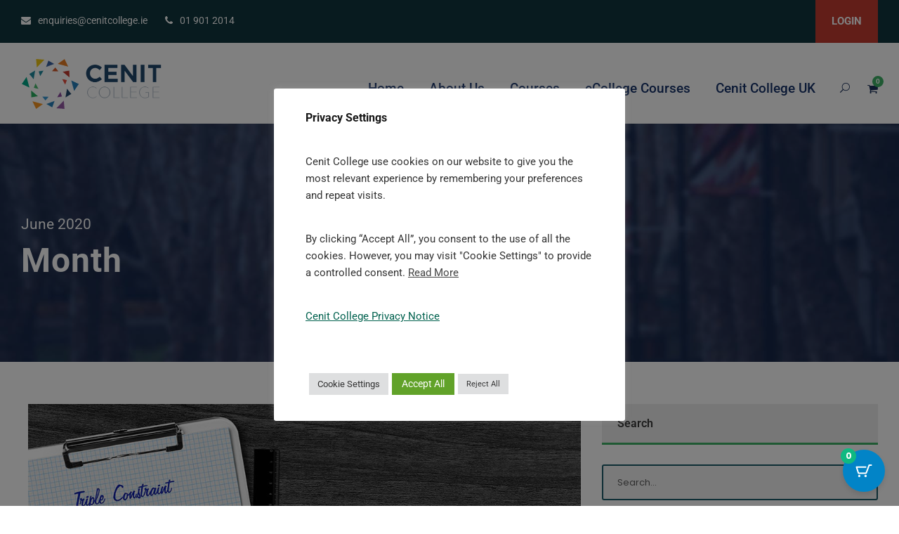

--- FILE ---
content_type: text/css
request_url: https://www.cenitcollege.ie/wp-content/plugins/edwiser-bridge/blocks/build/profile/style-index.css
body_size: 3087
content:
.wp-block-edwiser-bridge-profile{background:none!important;font-size:1rem;line-height:1.5rem;margin:0 auto!important;max-width:100%!important;padding:0!important;width:100%}.wp-block-edwiser-bridge-profile *,.wp-block-edwiser-bridge-profile :after,.wp-block-edwiser-bridge-profile :before{box-sizing:border-box;font-family:Segoe UI,sans-serif}.wp-block-edwiser-bridge-profile *{margin:0}.wp-block-edwiser-bridge-profile canvas,.wp-block-edwiser-bridge-profile img,.wp-block-edwiser-bridge-profile picture,.wp-block-edwiser-bridge-profile svg,.wp-block-edwiser-bridge-profile video{display:block;max-width:100%}.wp-block-edwiser-bridge-profile button,.wp-block-edwiser-bridge-profile input,.wp-block-edwiser-bridge-profile select,.wp-block-edwiser-bridge-profile textarea{font:inherit}.wp-block-edwiser-bridge-profile h1,.wp-block-edwiser-bridge-profile h2,.wp-block-edwiser-bridge-profile h3,.wp-block-edwiser-bridge-profile h4,.wp-block-edwiser-bridge-profile h5,.wp-block-edwiser-bridge-profile h6,.wp-block-edwiser-bridge-profile p{margin:0;overflow-wrap:break-word}.wp-block-edwiser-bridge-profile p{text-wrap:pretty}.wp-block-edwiser-bridge-profile h1,.wp-block-edwiser-bridge-profile h2,.wp-block-edwiser-bridge-profile h3,.wp-block-edwiser-bridge-profile h4,.wp-block-edwiser-bridge-profile h5,.wp-block-edwiser-bridge-profile h6{text-wrap:balance}.wp-block-edwiser-bridge-profile .mantine-PasswordInput-root{width:100%}.wp-block-edwiser-bridge-profile .mantine-PasswordInput-wrapper{position:relative}.wp-block-edwiser-bridge-profile .mantine-PasswordInput-section{align-items:center;color:#abbebe;display:flex;height:20px;justify-content:center;position:absolute;width:20px}.wp-block-edwiser-bridge-profile .mantine-PasswordInput-section[data-position=right]{right:12px;top:50%;transform:translateY(-50%)}.wp-block-edwiser-bridge-profile .mantine-PasswordInput-section[data-position=right] button{align-items:center;-webkit-appearance:none;-moz-appearance:none;appearance:none;background-color:transparent;border:0;border-radius:4px;color:inherit;cursor:pointer;display:inline-flex;font-size:1rem;height:26px;justify-content:center;line-height:1;min-height:26px;min-width:26px;overflow:hidden;padding:0;position:relative;text-align:left;text-decoration:none;touch-action:manipulation;-webkit-user-select:none;-moz-user-select:none;user-select:none;width:26px;-webkit-tap-highlight-color:rgba(0,0,0,0);box-shadow:none}.wp-block-edwiser-bridge-profile .mantine-PasswordInput-section[data-position=right] button:hover{background-color:hsla(183,34%,88%,.5)}.wp-block-edwiser-bridge-profile .mantine-PasswordInput-section[data-position=right] button svg{height:15px!important;width:15px!important}.wp-block-edwiser-bridge-profile .mantine-PasswordInput-label{color:#283b3c;display:block;font-size:14px;font-weight:600;line-height:20px;margin-bottom:6px}.wp-block-edwiser-bridge-profile .mantine-PasswordInput-label .optional-label{color:#819596;font-size:12px;font-weight:400;line-height:16px}.wp-block-edwiser-bridge-profile .mantine-PasswordInput-innerInput{background:#fff;border:1px solid #d6eaeb!important;border-radius:4px!important;box-shadow:none;color:#283b3c;font-size:14px;font-weight:400;height:36px;line-height:20px;padding-inline:12px;width:100%}.wp-block-edwiser-bridge-profile .mantine-PasswordInput-innerInput::-moz-placeholder{color:#819596;font-size:14px;font-weight:400;line-height:20px}.wp-block-edwiser-bridge-profile .mantine-PasswordInput-innerInput::placeholder{color:#819596;font-size:14px;font-weight:400;line-height:20px}.wp-block-edwiser-bridge-profile .mantine-PasswordInput-innerInput:focus{outline:1px solid #008b91!important}.wp-block-edwiser-bridge-profile .mantine-PasswordInput-innerInput[data-error=true]{border:1px solid #dd1405!important;color:#dd1405}.wp-block-edwiser-bridge-profile .mantine-PasswordInput-innerInput[data-error=true]::-moz-placeholder{color:#dd1405}.wp-block-edwiser-bridge-profile .mantine-PasswordInput-innerInput[data-error=true]::placeholder{color:#dd1405}.wp-block-edwiser-bridge-profile .mantine-PasswordInput-innerInput[data-error=true]:focus{color:#dd1405;outline:none}.wp-block-edwiser-bridge-profile .mantine-PasswordInput-error{color:#dd1405;font-size:12px;font-weight:600;line-height:16px}.wp-block-edwiser-bridge-profile .mantine-Textarea-label{color:#273e3f;cursor:default;display:inline-block;font-size:.875rem;font-weight:600;margin-bottom:.5em!important;word-break:break-word;-webkit-tap-highlight-color:rgba(0,0,0,0)}.wp-block-edwiser-bridge-profile .mantine-Textarea-label .optional-label{color:#819596;font-size:12px;font-weight:400;line-height:16px}.wp-block-edwiser-bridge-profile .mantine-InputWrapper-required{color:#fa5252}.wp-block-edwiser-bridge-profile .mantine-Textarea-input{border:1px solid #d6eaeb;border-radius:4px;color:#273e3f;font-size:.875rem;font-weight:400;min-height:80px!important;padding:12px 10px;-webkit-tap-highlight-color:rgba(0,0,0,0);-webkit-appearance:none;-moz-appearance:none;appearance:none;background-color:#fff;box-shadow:none;cursor:text;display:block;min-height:2.25rem;padding-inline:10px;resize:vertical;text-align:left;transition:border-color .1s ease;width:100%}.wp-block-edwiser-bridge-profile .mantine-Textarea-input:focus{outline:1px solid #008b91}.wp-block-edwiser-bridge-profile .mantine-Textarea-input[data-error=true]{border:1px solid #dd1405!important;color:#dd1405}.wp-block-edwiser-bridge-profile .mantine-Textarea-input[data-error=true]::-moz-placeholder{color:#dd1405}.wp-block-edwiser-bridge-profile .mantine-Textarea-input[data-error=true]::placeholder{color:#dd1405}.wp-block-edwiser-bridge-profile .mantine-Textarea-input[data-error=true]:focus{color:#dd1405;outline:none!important}.wp-block-edwiser-bridge-profile .mantine-Textarea-error{color:#dd1405;font-size:12px;font-weight:600;line-height:16px}.wp-block-edwiser-bridge-profile .mantine-Skeleton-root{--mantine-scale:1;border-radius:4px;height:var(--skeleton-height,auto);position:relative;transform:translateZ(0);-webkit-transform:translateZ(0);width:var(--skeleton-width,100%)}.wp-block-edwiser-bridge-profile .mantine-Skeleton-root:where([data-animate]):after{animation:skeleton-fade 1.5s linear infinite}.wp-block-edwiser-bridge-profile .mantine-Skeleton-root:where([data-visible]){overflow:hidden}.wp-block-edwiser-bridge-profile .mantine-Skeleton-root:where([data-visible]):before{background-color:#fff!important;content:"";inset:0;position:absolute;z-index:10}.wp-block-edwiser-bridge-profile .mantine-Skeleton-root:where([data-visible]):after{background-color:#dee2e6!important;content:"";inset:0;position:absolute;z-index:11}@keyframes skeleton-fade{0%,to{opacity:.4}50%{opacity:1}}.wp-block-edwiser-bridge-profile .mantine-TextInput-root{position:relative}.wp-block-edwiser-bridge-profile .mantine-TextInput-section{align-items:center;color:#abbebe;display:flex;height:20px;justify-content:center;position:absolute;width:20px}.wp-block-edwiser-bridge-profile .mantine-TextInput-section[data-position=left]{left:16px;top:50%;transform:translateY(-50%)}.wp-block-edwiser-bridge-profile .mantine-TextInput-label{color:#283b3c;display:block;font-size:14px;font-weight:600;line-height:20px;margin-bottom:6px}.wp-block-edwiser-bridge-profile .mantine-TextInput-label .optional-label{color:#819596;font-size:12px;font-weight:400;line-height:16px}.wp-block-edwiser-bridge-profile .mantine-TextInput-input{background:#fff;border:1px solid #d6eaeb!important;border-radius:4px!important;box-shadow:none;color:#283b3c;font-size:14px;font-weight:400;height:36px;line-height:20px;padding-inline:12px;width:100%}.wp-block-edwiser-bridge-profile .mantine-TextInput-input::-moz-placeholder{color:#819596;font-size:14px;font-weight:400;line-height:20px}.wp-block-edwiser-bridge-profile .mantine-TextInput-input::placeholder{color:#819596;font-size:14px;font-weight:400;line-height:20px}.wp-block-edwiser-bridge-profile .mantine-TextInput-input:focus{outline:1px solid #008b91!important}.wp-block-edwiser-bridge-profile .mantine-TextInput-input[data-error=true]{border:1px solid #dd1405!important;color:#dd1405}.wp-block-edwiser-bridge-profile .mantine-TextInput-input[data-error=true]::-moz-placeholder{color:#dd1405}.wp-block-edwiser-bridge-profile .mantine-TextInput-input[data-error=true]::placeholder{color:#dd1405}.wp-block-edwiser-bridge-profile .mantine-TextInput-input[data-error=true]:focus{color:#dd1405;outline:none!important}.wp-block-edwiser-bridge-profile .mantine-TextInput-error{color:#dd1405;font-size:12px;font-weight:600;line-height:16px}.wp-block-edwiser-bridge-profile .mantine-Select-wrapper{position:relative}.wp-block-edwiser-bridge-profile .mantine-Select-label{color:#283b3c;display:block;font-size:14px;font-weight:600;line-height:20px;margin-bottom:6px}.wp-block-edwiser-bridge-profile .mantine-Select-label .optional-label{color:#819596;font-size:12px;font-weight:400;line-height:16px}.wp-block-edwiser-bridge-profile .mantine-Select-section{align-items:center;color:#abbebe;display:flex;height:20px;justify-content:center;position:absolute;width:20px}.wp-block-edwiser-bridge-profile .mantine-Select-section[data-position=left]{left:10px;top:50%;transform:translateY(-50%)}.wp-block-edwiser-bridge-profile .mantine-Select-section[data-position=right]{right:8px;top:50%;transform:translateY(-50%)}.wp-block-edwiser-bridge-profile .mantine-Select-input{background:#fff;border:1px solid #d6eaeb!important;border-radius:4px;box-shadow:none;color:#283b3c;cursor:pointer;font-size:14px;font-weight:400;height:36px;line-height:20px;padding-inline:12px;width:100%}.wp-block-edwiser-bridge-profile .mantine-Select-input:focus{outline:1px solid #008b91}.wp-block-edwiser-bridge-profile .mantine-Select-input[data-error=true]{border:1px solid #dd1405!important;color:#dd1405}.wp-block-edwiser-bridge-profile .mantine-Select-input[data-error=true]::-moz-placeholder{color:#dd1405}.wp-block-edwiser-bridge-profile .mantine-Select-input[data-error=true]::placeholder{color:#dd1405}.wp-block-edwiser-bridge-profile .mantine-Select-input[data-error=true]:focus{color:#dd1405;outline:none}.wp-block-edwiser-bridge-profile .mantine-Select-error{color:#dd1405;font-size:12px;font-weight:600;line-height:16px}.wp-block-edwiser-bridge-profile .mantine-Select-input::-moz-placeholder{color:#819596;font-size:.875rem;font-weight:400}.wp-block-edwiser-bridge-profile .mantine-Select-input::placeholder{color:#819596;font-size:.875rem;font-weight:400}.wp-block-edwiser-bridge-profile .mantine-Select-dropdown{--mantine-scale:1;background:#fff;border:1px solid #d9e7e8;border-radius:.25rem;margin:0!important;padding:.25rem;position:absolute}.wp-block-edwiser-bridge-profile .mantine-ScrollArea-root{--scrollarea-scrollbar-size:calc(0.75rem*var(--mantine-scale));overflow:hidden;position:relative}.wp-block-edwiser-bridge-profile .mantine-ScrollArea-viewport{overscroll-behavior:none;padding-inline-end:.25rem;padding-inline-start:unset;scrollbar-width:none;-ms-overflow-style:none;-webkit-overflow-scrolling:touch;height:100%;width:100%}.wp-block-edwiser-bridge-profile .mantine-Select-option{align-items:center;background-color:transparent;border-radius:.25rem;color:#385b5c;cursor:pointer;display:flex;font-size:.875rem;font-weight:400;gap:8px;justify-content:space-between;padding:.375rem .625rem;word-break:break-word}.wp-block-edwiser-bridge-profile .mantine-Select-option[aria-selected=true]{color:#162324;font-weight:600}.wp-block-edwiser-bridge-profile .mantine-Select-option[aria-selected=true] svg{height:.8em;min-width:.8em;opacity:.4;width:.8em}.wp-block-edwiser-bridge-profile .mantine-Select-option:hover{background-color:#ecf3f3}.wp-block-edwiser-bridge-profile .mantine-ScrollArea-scrollbar{background-color:transparent;box-sizing:border-box;display:flex;flex-direction:row;padding:.05rem;touch-action:none;transition:background-color .15s ease,opacity .15s ease;-webkit-user-select:none;-moz-user-select:none;user-select:none}.wp-block-edwiser-bridge-profile .mantine-ScrollArea-scrollbar:where([data-orientation=horizontal]){bottom:0;flex-direction:column;height:.25rem;inset-inline-end:0;inset-inline-start:0}.wp-block-edwiser-bridge-profile .mantine-ScrollArea-scrollbar:where([data-orientation=vertical]){bottom:0;inset-inline-end:0;top:0;width:.25rem}.wp-block-edwiser-bridge-profile .mantine-ScrollArea-scrollbar:where([data-hidden],[data-state=hidden]){display:none}.wp-block-edwiser-bridge-profile .mantine-ScrollArea-thumb{background-color:rgba(0,0,0,.4);border-radius:.25rem;flex:1;opacity:var(--thumb-opacity);overflow:hidden;position:relative;transition:background-color .15s ease}.wp-block-edwiser-bridge-profile .mantine-Checkbox-body{display:flex}.wp-block-edwiser-bridge-profile .mantine-Checkbox-inner{height:1.25rem;order:1;position:relative;width:1.25rem}.wp-block-edwiser-bridge-profile .mantine-Checkbox-labelWrapper{-webkit-tap-highlight-color:rgba(0,0,0,0);cursor:pointer;display:inline-flex;flex-direction:column;order:2}.wp-block-edwiser-bridge-profile .mantine-Checkbox-label{color:#283b3c;font-size:.875rem;font-weight:600;line-height:1.25rem;margin-bottom:0!important;padding-inline-start:.75rem}.wp-block-edwiser-bridge-profile .mantine-Checkbox-input{-webkit-appearance:none;-moz-appearance:none;appearance:none;background-color:#fff!important;border:1px solid #d6eaeb!important;border:.0625rem solid transparent;border-radius:.25rem;cursor:pointer;display:block;height:1.25rem;margin:0;padding:0;transition:border-color .1s ease,background-color .1s ease;width:1.25rem;-webkit-tap-highlight-color:rgba(0,0,0,0)}.wp-block-edwiser-bridge-profile .mantine-Checkbox-input:focus{outline:none}.wp-block-edwiser-bridge-profile .mantine-Checkbox-error{color:#dd1405;font-size:12px;font-weight:600;line-height:16px;padding-left:12px}.wp-block-edwiser-bridge-profile .mantine-Checkbox-input:checked{background-color:#008b91!important;border-color:#008b91!important}.wp-block-edwiser-bridge-profile .mantine-Checkbox-input:checked+.mantine-Checkbox-icon{opacity:1;transform:none}.wp-block-edwiser-bridge-profile .mantine-Checkbox-icon{color:#fff;inset:0;margin:auto!important;margin:auto;opacity:0;pointer-events:none;position:absolute;transform:translateY(.3125rem) scale(.5);transition:transform .1s ease,opacity .1s ease;width:60%}.wp-block-edwiser-bridge-profile .eb-user-account__profile{margin:0 auto!important;max-width:1190px!important;position:relative;width:100%}.wp-block-edwiser-bridge-profile .eb-user-account__profile .eb-profile__title{color:#283b3c;font-size:32px;font-weight:700;line-height:42px}.wp-block-edwiser-bridge-profile .eb-user-account__profile .eb-profile__content{display:flex;flex-direction:column;gap:40px;margin-top:48px;padding-bottom:32px}.wp-block-edwiser-bridge-profile .eb-user-account__profile .eb-profile__section{display:flex;flex-direction:column;gap:40px}.wp-block-edwiser-bridge-profile .eb-user-account__profile .eb-profile__section .eb-profile__row{display:grid;gap:32px}.wp-block-edwiser-bridge-profile .eb-user-account__profile .eb-profile__section .eb-profile__row .eb-profile__row-field{display:flex;flex-direction:column;gap:8px}.wp-block-edwiser-bridge-profile .eb-user-account__profile .eb-profile__section .eb-profile__row .eb-profile__row-field .eb-profile__row-field-description{color:#abbebe;font-size:14px;font-weight:400;line-height:20px}.wp-block-edwiser-bridge-profile .eb-user-account__profile .eb-profile__password-section{display:flex;flex-direction:column;gap:12px}.wp-block-edwiser-bridge-profile .eb-user-account__profile .eb-profile__password-section--visible{background:#fff7f4;border-radius:8px;padding:16px}.wp-block-edwiser-bridge-profile .eb-user-account__profile .eb-profile__password-section .eb-profile__password-header{align-items:center;display:flex;gap:16px;justify-content:space-between}.wp-block-edwiser-bridge-profile .eb-user-account__profile .eb-profile__password-section .eb-profile__password-header .eb-profile__password-close{align-items:center;background:transparent;border:0;box-shadow:none;color:#283b3c;cursor:pointer;display:flex;height:18px;justify-content:center;margin:0;padding:0;transition:color .3s ease;width:18px}.wp-block-edwiser-bridge-profile .eb-user-account__profile .eb-profile__password-section .eb-profile__password-header .eb-profile__password-close svg{height:18px;width:18px}.wp-block-edwiser-bridge-profile .eb-user-account__profile .eb-profile__password-section .eb-profile__password-header .eb-profile__password-close:hover{color:#f75d25}.wp-block-edwiser-bridge-profile .eb-user-account__profile .eb-profile__password-section .eb-profile__password-title{color:#283b3c;font-size:16px;font-weight:600;line-height:24px}.wp-block-edwiser-bridge-profile .eb-user-account__profile .eb-profile__password-section .eb-profile__password-fields{display:flex;flex-direction:column;gap:24px;margin-top:28px}.wp-block-edwiser-bridge-profile .eb-user-account__profile .eb-profile__password-section .eb-profile__password-row{display:grid;gap:32px}.wp-block-edwiser-bridge-profile .eb-user-account__profile .eb-profile__password-section .eb-profile__password-actions{display:flex;flex-direction:row;gap:16px}.wp-block-edwiser-bridge-profile .eb-user-account__profile .eb-profile__password-section .eb-profile__password-actions .eb-profile__btn,.wp-block-edwiser-bridge-profile .eb-user-account__profile .eb-profile__password-section .eb-profile__password-toggle .eb-profile__btn{font-size:12px;line-height:16px;padding:8px 12px}.wp-block-edwiser-bridge-profile .eb-user-account__profile .eb-profile__additional-fields{display:flex;flex-direction:column;gap:40px}.wp-block-edwiser-bridge-profile .eb-user-account__profile .eb-profile__additional-fields .eb-profile__additional-fields-title{color:#283b3c;font-size:16px;font-weight:700;line-height:24px}.wp-block-edwiser-bridge-profile .eb-user-account__profile .eb-profile__additional-fields .eb-profile__row{display:grid;gap:32px}.wp-block-edwiser-bridge-profile .eb-user-account__profile .eb-profile__footer{background:#fff;border-top:1px solid #e5e5e5;padding-top:32px}.wp-block-edwiser-bridge-profile .eb-user-account__profile .eb-profile__footer .eb-profile__footer-content{align-items:flex-end;display:flex;flex-direction:column;gap:1em;justify-content:space-between;position:relative}.wp-block-edwiser-bridge-profile .eb-user-account__profile .eb-profile__footer .eb-profile__footer-content .eb-profile__footer-note{color:#819596;font-size:14px;font-weight:400;line-height:20px}.wp-block-edwiser-bridge-profile .eb-user-account__profile .eb-profile__footer .eb-profile__message{align-items:flex-start;border-radius:8px;color:#283b3c;display:flex;font-size:14px;font-weight:500;gap:8px;justify-content:space-between;left:50%;line-height:20px;max-width:400px;padding:12px 16px;position:absolute;top:-100px;transform:translate(-50%);width:100%;z-index:10}.wp-block-edwiser-bridge-profile .eb-user-account__profile .eb-profile__footer .eb-profile__message--success{background-color:#e6f8e9;border:1px solid #00b61d}.wp-block-edwiser-bridge-profile .eb-user-account__profile .eb-profile__footer .eb-profile__message--error{background-color:#fdedeb;border:1px solid #dd1405}.wp-block-edwiser-bridge-profile .eb-user-account__profile .eb-profile__footer .eb-profile__message--animated{animation:slideUpFadeIn .3s ease-out forwards}.wp-block-edwiser-bridge-profile .eb-user-account__profile .eb-profile__footer .eb-profile__message .eb-profile__message-text{flex:1}.wp-block-edwiser-bridge-profile .eb-user-account__profile .eb-profile__footer .eb-profile__message .eb-profile__message-close{align-items:center;background:none;border:none;box-shadow:none;color:#819596;cursor:pointer;display:flex;flex-shrink:0;height:20px;justify-content:center;padding:0;transition:color .2s ease;width:20px}.wp-block-edwiser-bridge-profile .eb-user-account__profile .eb-profile__footer .eb-profile__message .eb-profile__message-close:hover{color:#283b3c}.wp-block-edwiser-bridge-profile .eb-user-account__profile .eb-profile__footer .eb-profile__message .eb-profile__message-close svg{height:16px;width:16px}@keyframes slideUpFadeIn{0%{opacity:0;transform:translate(-50%,20px)}to{opacity:1;transform:translate(-50%)}}.wp-block-edwiser-bridge-profile .eb-user-account__profile .eb-profile__btn{align-items:center;border:1px solid #f75d25;border-radius:4px;box-shadow:none;cursor:pointer;display:flex;font-size:14px;font-weight:600;gap:6px;justify-content:center;line-height:20px;padding:8px 16px;transition:background .3s ease;width:-moz-max-content;width:max-content}.wp-block-edwiser-bridge-profile .eb-user-account__profile .eb-profile__btn svg{height:16px;width:16px}.wp-block-edwiser-bridge-profile .eb-user-account__profile .eb-profile__btn:disabled{cursor:not-allowed;opacity:.5}.wp-block-edwiser-bridge-profile .eb-user-account__profile .eb-profile__btn--primary{background:#f75d25;color:#fff}.wp-block-edwiser-bridge-profile .eb-user-account__profile .eb-profile__btn--primary:hover{background:rgba(247,94,38,.8);color:#fff}.wp-block-edwiser-bridge-profile .eb-user-account__profile .eb-profile__btn--secondary{background:#fff;color:#f75d25}.wp-block-edwiser-bridge-profile .eb-user-account__profile .eb-profile__btn--secondary:hover{background:#f75d25;color:#fff}@media(min-width:768px){.wp-block-edwiser-bridge-profile .eb-user-account__profile .eb-profile__additional-fields .eb-profile__row,.wp-block-edwiser-bridge-profile .eb-user-account__profile .eb-profile__password-section .eb-profile__password-row,.wp-block-edwiser-bridge-profile .eb-user-account__profile .eb-profile__section .eb-profile__row{grid-template-columns:repeat(2,1fr)}.wp-block-edwiser-bridge-profile .eb-user-account__profile .eb-profile__footer .eb-profile__footer-content{align-items:center;flex-direction:row}}


--- FILE ---
content_type: text/css
request_url: https://www.cenitcollege.ie/wp-content/themes/kingster-child/style.css
body_size: 6447
content:
/*
 Theme Name:   Kingster Child
 Theme URI:    http://demo.goodlayers.com/kingster
 Description:  Goodlayers Kingster Child Theme
 Author:       Goodlayers
 Author URI:   http://goodlayers.com
 Template:     kingster
 Version:      1.0.4
 License:      GNU General Public License v2 or later
 License URI:  http://www.gnu.org/licenses/gpl-2.0.html
 Tags:         light, dark, right-sidebar, responsive-layout
 Text Domain:  kingster-child

 START YOUR CHILD THEME CSS HERE
*/

/*** GENERAL / HOME ***/

h1, h2, h3, h4, h5, h6, p, .gdlr-core-tab-item-title, body {
    font-family: 'Roboto'!important;
}

.kingster-body h1{ font-size: 48px; } 
.kingster-body h2, #poststuff .gdlr-core-page-builder-body h2{ font-size: 36px; } 
.kingster-body h3{ font-size: 30px; } 
.kingster-body h4{ font-size: 26px; } 
.kingster-body h5{ font-size: 22px; } 
.kingster-body h6{ font-size: 18px; } 
.kingster-body { font-size: 16px; }

ol{ list-style:decimal; }
li > ol{ list-style:lower-alpha; }

.kingster-body a {
	color: #00614E;
}
.kingster-footer-wrapper a {
  color: #fff;
}

.sf-menu li a:hover, .sf-menu li.current-menu-item a, .sf-menu li.current-menu-ancestor a, .sf-vertical li a:hover, .sf-vertical li.current-menu-item a, .sf-vertical li.current-menu-ancestor a{
	color:#595959 !important;
}

.kingster-lp-top-bar-user.kingster-lp-user {
    display: none;
}

.kingster-lp-top-bar-user.kingster-lp-guest {
    display: none;
}

.txt-top-bar-info {
    float: left;
    margin-right: 25px;
    font-size: 14px;
}

.txt-top-bar-info i {
    padding-right:10px;
}

.kingster-logo{
	padding-bottom:0px!important;
}

.kingster-sticky-navigation.kingster-style-fixed .kingster-navigation .sf-menu > li > a {
    font-size: 19px;
	font-family:'Roboto';
}

.sub-menu li.menu-item.menu-item-type-post_type.menu-item-object-page, .sub-menu li.menu-item.menu-item-type-post_type.menu-item-object-page a {
    background:#DEF4F8;
		color:#0E3046;
}

.kingster-navigation {
    padding-top: 48px!important;
}

/* Show search and cart
.kingster-header-style-plain.kingster-style-menu-right .kingster-main-menu-right-wrap{
	display:none;
}
*/

.kingster-top-search-wrap input.search-field {
	border-bottom: 1px solid #ccc;
}

.infocard-home-container .gdlr-core-pbf-background-wrap {
    border-radius: 10px;
}

.infocard-home-container a.gdlr-core-title-item-link {
    padding-top: 20px;
    color: #C33B30;
	font-size:15px;
}

.blog-news-home a.gdlr-core-block-item-read-more {
    text-transform: uppercase;
    padding-top: 5px;
    font-weight: 600;
}

.blog-news-home span.gdlr-core-blog-info.gdlr-core-blog-info-font.gdlr-core-skin-caption.gdlr-core-blog-info-date a, .blog-news-home span.gdlr-core-blog-info.gdlr-core-blog-info-font.gdlr-core-skin-caption.gdlr-core-blog-info-tag a {
    color: #26606E;
}
h3.gdlr-core-column-service-title.gdlr-core-skin-title{
	color: #145865!important;
}

.blog-news-home .gdlr-core-blog-title a {
    color: #235D70;
		font-size: 21px;
}

.blog-news-home a.gdlr-core-excerpt-read-more.gdlr-core-button.gdlr-core-rectangle {
    background: transparent;
    border: 3px solid #c33b30;
    color: #c33b30;
    text-transform: uppercase;
}

/*
.gdlr-core-body .gdlr-core-course-form input[type="submit"] {
    background-color: #c33b30!important;
    text-transform: uppercase;
    color:white!important;
}
*/
/*
.gdlr-core-body .gdlr-core-load-more, .gdlr-core-body .gdlr-core-button, .kingster-body .kingster-button, .kingster-body input[type="button"], .kingster-body input[type="submit"]{
	background-color: #c33b30;
}
*/

/*
.tnp-widget input.tnp-submit{
	background-color: #c33b30!important;
	border:none!important;
}
*/


.kingster-copyright-text, .kingster-copyright-left, .kingster-copyright-right {
    font-size: 14px;
}

.kingster-footer-wrapper p, .kingster-footer-wrapper a, .kingster-footer-wrapper p span{
    font-size: 14px;
}

.box-element-awbody h3.gdlr-core-title-item-title.gdlr-core-skin-title{
	text-transform:none;
}

.client-wrapper-container-left .gdlr-core-title-item.gdlr-core-item-pdb.clearfix.gdlr-core-left-align.gdlr-core-title-item-caption-top.gdlr-core-item-pdlr, .client-wrapper-container-right .gdlr-core-title-item.gdlr-core-item-pdb.clearfix.gdlr-core-left-align.gdlr-core-title-item-caption-top.gdlr-core-item-pdlr {
    padding-top: 40%;
}

.gdlr-core-widget-box-shortcode.gdlr-core-left-align {
    background-color:#00A886;
}

body .gdlr-core-social-network-item .gdlr-core-social-network-icon {
    color: #c33b30!important;
}

/*
.gdlr-core-body .gdlr-core-button.gdlr-core-button-gradient{
	background: #c33b30;
	background-color: #c33b30;
	text-transform:uppercase;
}
*/
/*
.kingster-widget .gdlr-core-button .gdlr-core-content{
	background: #c33b30!important;
}
*/

.gdlr-core-accordion-style-background-title .gdlr-core-active .gdlr-core-accordion-item-title, .gdlr-core-accordion-style-background-title-icon .gdlr-core-active .gdlr-core-accordion-item-title, .gdlr-core-toggle-box-style-background-title .gdlr-core-active .gdlr-core-toggle-box-item-title, .gdlr-core-toggle-box-style-background-title-icon .gdlr-core-active .gdlr-core-toggle-box-item-title {
    background-color:#00A886!important;
    color:white!important;
}

.gdlr-core-accordion-style-background-title .gdlr-core-accordion-item-title, .gdlr-core-accordion-style-background-title-icon .gdlr-core-accordion-item-title, .gdlr-core-toggle-box-style-background-title .gdlr-core-toggle-box-item-title, .gdlr-core-toggle-box-style-background-title-icon .gdlr-core-toggle-box-item-title, .gdlr-core-accordion-style-background-title-icon .gdlr-core-accordion-item-title:before{
	color:#00A886!important;
	background:#E9F1F2;
}

.kingster-page-title-wrap .kingster-page-caption {
    color:white;
}

.gdlr-core-title-item .gdlr-core-title-item-title{
	text-transform:none;
}

.gdlr-core-page-builder-body [data-skin="Green Title"] h1, .gdlr-core-page-builder-body [data-skin="Green Title"] h2, .gdlr-core-page-builder-body [data-skin="Green Title"] h3, .gdlr-core-page-builder-body [data-skin="Green Title"] h4, .gdlr-core-page-builder-body [data-skin="Green Title"] h5, .gdlr-core-page-builder-body [data-skin="Green Title"] h6, .gdlr-core-page-builder-body [data-skin="Green Title"] .gdlr-core-skin-title, .gdlr-core-page-builder-body [data-skin="Green Title"] .gdlr-core-skin-title a {
    color: #c33b30;
}

.sf-menu > li > a:hover{
	color: #00D6AB;
}

.kingster-navigation .kingster-navigation-slide-bar{
	border-color:#00A886!important;
}

.sf-menu > li.current-menu-item > a{
	color: #00D6AB;
}

.gdlr-core-tab-style1-horizontal .gdlr-core-tab-item-title.gdlr-core-active, .gdlr-core-tab-style1-horizontal .gdlr-core-tab-item-title{
	width:20%;
	text-align:center;
}

.home .gdlr-core-tab-style1-horizontal .gdlr-core-tab-item-title{
	background:#E9F3F5;
	border-right:2px solid #E9F1F2;
	color:#215a65;
	
}

.home .gdlr-core-tab-style1-horizontal .gdlr-core-tab-item-title.gdlr-core-active{
	background:white;
}

.home .gdlr-core-column-service-icon-left.gdlr-core-left-align .gdlr-core-column-service-media {
    margin-right: 2%;
}

.home .hp1-col-services h3.gdlr-core-column-service-title.gdlr-core-skin-title {
    color: #145865!important;
    font-size: 21px!important;
    width: 110px;
}

.home span.gdlr-core-tab-item-image-background {
    background-position: right;
}

#gdlr-core-column-56947.gdlr-core-pbf-background-wrap {
    border-bottom-right-radius: 6px;
}

/*
a.gdlr-core-button.gdlr-core-button-transparent.gdlr-core-left-align.gdlr-core-button-with-border {
    background: #c33b30;
}
*/

#study-with-us-info-column .gdlr-core-pbf-background-wrap{
    border-bottom-right-radius: 6px;
}

#study-with-us-photo-column .gdlr-core-pbf-background-wrap {
    border-bottom-left-radius: 6px;
}

.gdlr-core-twitter-item .gdlr-core-flexslider li:before {
    font-size: 50px;
    line-height: 50px;
    color: #208AA0;
}

span.gdlr-core-twitter-item-list-content {
    color: #145865;
    font-size: 18px!important;
    font-weight: 600;
}

a.gdlr-core-twitter-date {
    color: #145865!important;
    font-size: 14px;
}

span.gdlr-core-twitter-item-list-content a {
    color: #145865;
    font-weight: 400;
}

.gdlr-core-column-service-media.gdlr-core-media-image {
    padding-top: 10px;
}

.gdlr-core-button-item.gdlr-core-item-pdlr.gdlr-core-item-pdb.gdlr-core-left-align.btn-study-with a {
    background: transparent;
    border:3px solid white;
}

.gdlr-core-button-item.gdlr-core-item-pdlr.gdlr-core-item-pdb.gdlr-core-left-align.btn-study-with a span{
    font-weight:600;
}

.gdlr-core-button-item.gdlr-core-item-pdlr.gdlr-core-item-pdb.gdlr-core-left-align.btn-study-with a:hover {
    background:white;
		color:#00A886 !important;
}

.kingster-page-title-wrap .kingster-page-title-bottom-gradient {
    background: linear-gradient(
180deg
, rgba(14, 48, 70, 0) 0%, #0E3046 100%)!important;
}

.home .hp1-col-services h3.gdlr-core-column-service-title.gdlr-core-skin-title{
	width:110px;
	margin-left:20px;
}

.home .hp1-col-services img{
	width:55px;
}

.gdlr-core-pbf-column-content-margin.gdlr-core-js.gdlr-core-column-extend-right.enroll-now-col .gdlr-core-pbf-column-content.clearfix.gdlr-core-js.gdlr-core-sync-height-content {
    position: absolute!important;
}

.gdlr-core-pbf-column-content-margin.gdlr-core-js.gdlr-core-column-extend-right.enroll-now-col .gdlr-core-pbf-column-content.clearfix.gdlr-core-js.gdlr-core-sync-height-content h3.gdlr-core-column-service-title.gdlr-core-skin-title {
    color: white!important;
}

.flex-nav-prev .flex-prev{
    font-size: 20px;
    background: url(https://cenitcollege.ie/wp-content/uploads/2021/06/arrow-l-tw.png);
    background-repeat:no-repeat;
    background-size:18px;
		height:20px;
		width:35px;
}

.flex-nav-next .flex-next{
    font-size: 20px;
    background: url(https://cenitcollege.ie/wp-content/uploads/2021/06/arrow-r-twitter.png);
    background-repeat:no-repeat;
    background-size:18px;
		height:20px;
		width:35px;
}

.gdlr-core-twitter-item .gdlr-core-block-item-title-nav .gdlr-core-flexslider-nav.gdlr-core-plain-style li a.flex-next i:before,.gdlr-core-twitter-item .gdlr-core-block-item-title-nav .gdlr-core-flexslider-nav.gdlr-core-plain-style li a.flex-prev i:before{
	display:none;
}


/*** ABOUT US ***/

.page-id-2876 .kingster-page-title-wrap.kingster-style-custom .kingster-page-caption, .page-id-2876 .kingster-page-title-wrap.kingster-style-custom .kingster-page-title{
	color:white!important;	
}

.page-id-2876 h4.gdlr-core-accordion-item-title.gdlr-core-js.gdlr-core-skin-e-background.gdlr-core-skin-e-content, .page-id-2876 .gdlr-core-accordion-style-background-title-icon .gdlr-core-accordion-item-title:before {
    background: white;
    color:#00A886;
}

.page-id-2876 .gdlr-core-accordion-style-background-title-icon .gdlr-core-active .gdlr-core-accordion-item-title{
	background:#00A886!important;
	color:white!important;
}

h3#enrol-now .home-enroll-link{
	color: white!important;
}

.kingster-body input, .wpcf7 select, .kingster-body textarea{
	border:0px;
}


/***COURSES***/

.gdlr-core-search-frame{
    background-image: none!important;
	background:#00a886!important;
	border-radius:0px!important;
}

.gdlr-core-body .gdlr-core-course-form input{
	border-radius:0px;
}

.gdlr-core-body .gdlr-core-course-form input[type="submit"]{
	border-radius:0px!important;
}

.gdlr-core-course-item.gdlr-core-course-style-list-info .gdlr-core-course-item-button{
	border-radius:0px!important;
}

.gdlr-core-body .gdlr-core-course-form input, .gdlr-core-course-form .gdlr-core-course-form-combobox select, .gdlr-core-course-form .gdlr-core-course-form-combobox:after{
    color: #10353d!important;
    background: white!important;
		font-weight:600;
}

input[type="text"]::placeholder{
	color: #10353d;
}

input.gdlr-core-full-size {
    color: white!important;
}

.gdlr-core-course-search-page {
    padding-top: 60px;
    padding-bottom: 40px;
    background: #E9F1F2;
}

.page-id-5926 .kingster-page-title-wrap.kingster-style-custom.kingster-left-align,
.page-id-122462 .kingster-page-title-wrap.kingster-style-custom.kingster-left-align {
	background: #E9F1F2!important;
}

.page-id-5926 .gdlr-core-course-item.gdlr-core-course-style-list-info .gdlr-core-course-item-list,
.page-id-122462 .gdlr-core-course-item.gdlr-core-course-style-list-info .gdlr-core-course-item-list {
    background: white;
		border-radius:5px;
}

.gdlr-core-course-item.gdlr-core-course-style-list-info .gdlr-core-course-item-id{
	display:none;
}

.gdlr-core-course-item.gdlr-core-course-style-list-info .gdlr-core-course-item-title {
    color: #235D70;
    font-size: 22px;
}

/*
.gdlr-core-course-item.gdlr-core-course-style-list-info .gdlr-core-course-item-button{
		background-color:#c33b30!important;
}
*/

.kingster-page-title-wrap.kingster-style-custom .kingster-page-caption,.kingster-page-title-wrap.kingster-style-custom .kingster-page-title{
	color: #235D70;
}

.gdlr-core-course-item.gdlr-core-course-style-list-info .gdlr-core-course-item-info {
    color: #66848A;
}

.page-id-5926 .gdlr-core-course-item.gdlr-core-course-style-list-info .gdlr-core-course-item-list,
.page-id-122462 .gdlr-core-course-item.gdlr-core-course-style-list-info .gdlr-core-course-item-list {
	display:flex;
}

.gdlr-course-container-info {
    width: 66.6666%;
    float: left;
}

.gdlr-course-container-img {
    width: 33.3333%;
    float: left;
}

.gdlr-course-container-info p{
	color: #66848A!important;
}


/*** AWARDING BODIES ***/

.gdlr-core-pbf-column-content-margin.gdlr-core-js.awarding-body-box {
    height: 600px;
}

.gdlr-core-image-overlay {
    background-color: #000000;
    background-color: rgba(17, 50, 73, 0.6);
}

.gdlr-core-image-overlay i{
    display:none;
}


/*** CLIENTS ***/

body.page-template-default.page.page-id-6856 .kingster-page-wrapper {
    background: #E9F1F2;
}

.gdlr-core-pbf-column-content-margin.gdlr-core-js.clients-item-container {
    background: white;
    height: 650px;
}


/*** SINGLE COURSES ***/
.single-course .kingster-body-wrapper.clearfix.kingster-with-frame {
    background: #EBF5F7;
}

.gdlr-core-course-info-item .gdlr-core-course-info-item-inner{
	background-color:#00A886!important;
	border-radius:7px;
}

/*
.single-course .gdlr-core-text-box-item-content{
	color:#215A65;
}
*/

.single-course .gdlr-core-divider-line.gdlr-core-skin-divider{
	 border-color: #a7b4bf!important;
}

.single-course .gdlr-core-tab-item-content-image-wrap.clearfix {
    width: 0%!important;
}

.single-course table tr th {
    background-color: #215a65;
    font-weight: 600;
	color: white;
}

.single-course table td {
    background: white;
		color:#215a65;
}

.single-course .gdlr-core-tab-style1-horizontal .gdlr-core-tab-item-title {
    background-color:#00A886;
    color: white;
		font-size: 15px;
}

.gdlr-core-accordion-style-background-title-icon .gdlr-core-active .gdlr-core-accordion-item-title:before{
	background: transparent;
}

.single-course .gdlr-core-tab-style1-horizontal .gdlr-core-tab-item-title.gdlr-core-active{
	background-color:white;
	color:#215a65;
}

.gdlr-core-tab-style1-horizontal .gdlr-core-tab-item-title,.gdlr-core-tab-style1-horizontal .gdlr-core-tab-item-title.gdlr-core-active {
    padding: 24px 0px 24px!important;
}

.about-form-container{
	max-width:60%;
	margin:auto;
}

/*
.about-form-container input.wpcf7-form-control.wpcf7-submit {
    width: 100%;
    background: #c33b30;
}
*/

.about-form-container label {
    font-size: 15px;
    color: #215a65;
}

.about-map-contact {
    width: 100%!important;
    margin: 0px;
    padding: 0px;
}

.gdlr-core-pbf-wrapper.about-map-contact p {
    margin-bottom: 0px;
}

.bottom-txt-course .gdlr-core-text-box-item-content{
	color:white!important;
	padding-top:5%;
}

.gdlr-core-button-item.gdlr-core-item-pdlr.gdlr-core-item-pdb.gdlr-core-left-align.bottom-btn-courses {
    margin-left: 5%;
}

.gdlr-core-tab-item-content.gdlr-core-active h3 {
    color: #215a65;
}

.gdlr-core-tab-item-content.gdlr-core-active {
    color: #638288;
}

/*** CAREERS ***/

body.page-template-default.page.page-id-6032 .kingster-page-wrapper {
    background: #E9F1F2;
}

.careers-box-element{
	background:white!important;
}

.kingster-sidebar-area a {
/*     color: white !important; */
    text-decoration: underline;
}

.kingster-sidebar-area a:hover {
    color:#E9F1F2;
}


/*** BOOKING EXAM ***/

.page-id-6809 div#kingster-page-wrapper{
	background-color:#E9F1F2;
}

.page-template-default.page.page-id-6662 .kingster-page-wrapper {
    background: #E9F1F2;
}

.exambook-box-element{
	background-color:white;
}

.exambook-box-element .gdlr-core-text-box-item-content{
	color:#215a65;
}

a.gdlr-core-button.gdlr-core-button-shortcode.gdlr-core-button-gradient.gdlr-core-button-no-border {
    border-radius: 0px;
}

.gdlr-core-widget-box-shortcode {
    background-color: #00a886!important;
}

/*** EXAM VENDORS ***/

body.page-template-default.page.page-id-6885 .kingster-page-wrapper {
    background: #e9f1f2;
}


/*** CONTACT US ***/

.page-id-1977 .gdlr-core-social-network-item .gdlr-core-social-network-icon {
    margin-right: 40px;
}

input.wpcf7-form-control.wpcf7-submit.gdlr-core-full{
	background:#c33b2f;
}

/*** FOOTER ***/

.kingster-copyright-wrapper {
    border-top: 2px solid #6c868c;
}

.kingster-copyright-container{
	padding:18px 0px;
}

/*
.gdlr-core-body .gdlr-core-load-more, .gdlr-core-body .gdlr-core-button, .kingster-body .kingster-button, .kingster-body input[type="button"], .kingster-body input[type="submit"] {
    background-color: #c33b30;
    border: none;
    text-transform: uppercase;
    font-family: 'ROBOTO';
}
*/


/*** PRODUCTS ARCHIVE ***/
.archive .tax-product_cat .kingster-page-title-wrap .kingster-page-caption .woocommerce-breadcrumb, .kingster-page-title-wrap .kingster-page-caption .woocommerce-breadcrumb{
	    font-size: 48px;
    margin-bottom: 0px;
	color:white;
	font-weight:600;
	/*font-family:'Roboto';*/
}

.archive .tax-product_cat .kingster-page-title-wrap .kingster-page-caption .woocommerce-breadcrumb, .kingster-page-title-wrap .kingster-page-caption .woocommerce-breadcrumb a{
	color:white;
}

.archive.tax-product_cat .kingster-page-title{
	display:none!important;
}

h1.kingster-page-title {
    color: #145865;
}


/*** MOBILE ***/


div#menu-main-meny {
    background-color: #00a886;
}

div#mm-1{
	background-color: #00a886;
}
ul.mm-listview li {
    border-color: white;
}

.sub-menu li.menu-item.menu-item-type-post_type.menu-item-object-page, .sub-menu li.menu-item.menu-item-type-post_type.menu-item-object-page a{
	background-color:white;
}

a.mm-btn.mm-prev{
	color:white;
}

ul.mm-listview li a{
	color: white; 
}

.mm-navbar .mmenu-custom-close:after{
	color:white;
}


/*** INFO PAGE ***/

.gdlr-core-widget-box-shortcode p span {
    color: white!important;
}

.gdlr-core-social-network-item.gdlr-core-item-pdb.gdlr-core-none-align a i {
    color: white;
}

.gdlr-core-lightgallery.gdlr-core-js img {
		max-width:100%!important;
}

/*** CART/CHECKOUT ***/

.woocommerce .woocommerce-message{
	background:#00a886!important;
	border-top:#00a886!important;
}


.woocommerce-input-wrapper input{
    border: 1px solid #e6e6e6;
}


/*** MOBILE ***/

@media only screen and (max-width: 767px){
		.gdlr-core-pbf-wrapper.client-wrapper-container-left .gdlr-core-pbf-wrapper-container.clearfix.gdlr-core-container{
		 display: flex!important;
    flex-direction: column-reverse!important;
	}	
	
.client-wrapper-container-left .gdlr-core-title-item.gdlr-core-item-pdb.clearfix.gdlr-core-left-align.gdlr-core-title-item-caption-top.gdlr-core-item-pdlr, .client-wrapper-container-right .gdlr-core-title-item.gdlr-core-item-pdb.clearfix.gdlr-core-left-align.gdlr-core-title-item-caption-top.gdlr-core-item-pdlr{
		padding-top:0%!important;
	}
	
	.about-form-container{
		width:90%!important;
	}
	
	.gdlr-course-container-info {
    width:100%!important;
}

	.gdlr-course-container-img {
    display:none!important;
	}
	
	.kingster-footer-column {
    margin-bottom: 40px;
	}
	
	.kingster-footer-column.kingster-item-pdlr.kingster-column-15:nth-child(3) {
    display: none;
	}
	
	.gdlr-core-widget-box-shortcode.gdlr-core-left-align {
		padding: 35px 30px 0px!important;
	}
	
	a.gdlr-core-button.gdlr-core-button-shortcode.gdlr-core-button-gradient.gdlr-core-button-no-border {
    margin-bottom: 10px;
}
	
/*
.gdlr-core-pbf-column-content-margin.gdlr-core-js{
		margin-bottom: 50px !important;
	}

	h3.gdlr-core-title-item-title.gdlr-core-skin-title{
		padding-top:50px;
	}
*/
	.home .gdlr-core-page-builder-body img {
    max-width: 104%;
    padding-top: 0%;
	}
	.about-form-container {
    max-width: 100%;
    margin: auto;
	}
	th.product-total{
		width: 30%;
	}
	bdi{
		margin-left: 20px;
	}
	label{
		 width: 111px;
	}
	.woocommerce form .form-row label {
    line-height: 0;
    margin-bottom: 15px;
	}
	
	.sub-menu li.menu-item.menu-item-type-post_type.menu-item-object-page, .sub-menu li.menu-item.menu-item-type-post_type.menu-item-object-page a {
    background-color: #00a886!important;
    color: white;
}
	
	.mm-panels>.mm-panel.mm-hasnavbar {
    background: #00a886;
}
	
	.gdlr-core-space-item.gdlr-core-item-pdlr.bottom-exam-bookings {
    padding-top: 0px!important;
    margin-bottom: -50px;
}
	
	.home .hp1-col-services .gdlr-core-pbf-wrapper-full-no-space .gdlr-core-item-pdlr{
		padding-bottom:0px!important
	}
	
	.home .hp1-col-services h3.gdlr-core-column-service-title.gdlr-core-skin-title{
		width:100%!important;
		padding: 20px;
		margin:0px;
	}
	
	.gdlr-core-tab-style1-horizontal .gdlr-core-tab-item-title.gdlr-core-active, .gdlr-core-tab-style1-horizontal .gdlr-core-tab-item-title{
		width:100%!important;
	}
	
	.wdm-caption{
		max-width:100%!important;
	}
	
	.wdm-course-image img{
		display:none;
	}
	
	.wdm-course-grid{
		padding:0px!important;
	}
	
	#eb_category_sort, #eb_category_filter {
		max-height: 30px;
	}
	
	.gdlr-core-course-search-page-container .gdlr-core-container{
    	display: flex!important;
    	flex-direction:column-reverse!important;
	}
	
}

@media only screen and (max-width: 321px){
	#eb_category_sort, #eb_category_filter {
		width:68%;
		max-height: 30px;
	}
	
	.eb_archive_filter label, .eb_archive_sort label{
		width:100%;
	}
}


/*** AS ***/

.mm-arrow:after, .mm-next:after, .mm-prev:before {
    border-color: white;
}
/*
a.checkout-button.button.alt.wc-forward{
	background:#c33b30;
}
*/
/*
button.button {
    background: #c33b30 !important;
}
*/


/*** MOODLE TEMPLATES ***/

.hentry.wdm-course-grid-wrap{
    display: inline-flex;
    padding: 0.5rem 1rem 1rem 1rem;
    width: 100%;
    height: 330px;
    min-width: auto;
    max-width:none;
}

.hentry .wdm-course-grid > a.wdm-course-thumbnail{
	display:flex;
	flex-direction:row-reverse;
}

.wdm-course-grid {
   display: flex;
	flex-direction: row-reverse;
	max-height:400px;
	padding:30px;
	border-radius:6px;
	border:none;
}

.wdm-course-image{
	height:auto;
}

.eb-course-card-title.eb-course-title, .eb-course-card-title{
	color:#145865;
	font-weight:700;
	font-size:24px;
	font-family:'Roboto';
	margin-bottom:20px;
	line-height:28px;
	height:60px;
}

.wdm-course-grid .eb-cat-wrapper-new, .wdm-caption .entry-content, .wdm-caption .eb_short_desc{
	text-transform:capitalize;
	font-size:16px;
	font-family:'Roboto';
	color:#638288;
}

.wdm-caption .entry-content, .wdm-caption .eb_short_desc{
	padding:10px 0px;
	height:90px;
	margin-bottom:30px;
}

.wdm-caption{
	max-width:70%;
}

.wdm-course-grid .eb-cat-wrapper-new span{
	font-weight:600;
}

section.related.products {
    display: none;
}

.hentry.wdm-course-grid-wrap {
    height:400px;
}

body.page-template-default.page.page-id-6638 .kingster-page-title-wrap, body.page-template-default.page.page-id-6638 #kingster-page-wrapper{
	background:#e9f1f2;
}

.kingster-page-title-content.kingster-item-pdlr h1.kingster-page-title {
    color: white;
}

.woocommerce form.checkout_coupon, .woocommerce form.login, .woocommerce form.register
{
    background-color: #f3f3f3;
}

@media only screen and (max-width: 1260px){
	
	.kingster-top-bar {
		display: block;/* !important;*/
		color: #fff;
		background: #10353d;
	}
	
}

@media only screen and (max-width: 767px){
	
	.kingster-top-bar {
		padding-top: 10px;
		padding-bottom: 10px;
		display: none;
	}
	
	.kingster-top-bar-left{
		display: flex;
		flex-direction: column;
	}
	
	.kingster-top-bar-right {
    	float: left;
    	display: flex;
    	width: 100%;
    	justify-content: center;
		margin-top: 15px;
		margin-bottom: 5px;
	}
	
	.kingster-top-bar-right-button{	
		margin-top: 0 !important;
		margin-bottom: 0 !important;
	}
	
	.kingster-body .kingster-top-bar .kingster-top-bar-right-button{
		margin-top: 10px;
		margin-left: 0 !important;
		margin-right: 0;
	}
	
	.woocommerce-account .woocommerce-MyAccount-navigation{
		width: 100%;
	}
	
	.woocommerce form .form-row label {
    	width: 100%;
    	line-height: initial;
	}
	
	.woocommerce form .form-row input.input-text, .woocommerce form .form-row textarea {
    	font-size: 13px;
    	border: 1px solid #10353D;
	}
	
	
}

@media only screen and (max-width: 360px){
	.kingster-mobile-header .kingster-logo-inner img{
		max-width: 120px;
	}
}

a:focus {
  outline: 3px solid #c33b30;
}

/*
.kingster-body input,.wpcf7 select,.kingster-body textarea {
    background-color: #fff;
}
*/

.eb-my-courses-wrapper {
	color: #ddd;
}
.eb-my-courses-wrapper a {
	color: #fff;
	text-decoration: underline;
}

.kingster-sidebar-area .kingster-widget-title {
  font-size: 16px;
  font-weight: 600;
  letter-spacing: 0px; 
  text-transform: none;
  color: #383838; 
  background-color: #ededed;
  border-bottom-color: #3db166;
} 

.kingster-footer-wrapper .kingster-widget-title,
.kingster-footer-wrapper .wp-block-heading {
  font-size: 17px; 
  font-weight: 700; 
  letter-spacing: 0px; 
  text-transform: none;
  color: #ffffff; 
  border-bottom-color: #3db166;
  text-transform: uppercase;
  border-bottom-width: 2px;
  border-bottom-style: solid;
  padding-bottom: 15px;
  margin-bottom: 26px;
}

.kingster-footer-wrapper h1, 
.kingster-footer-wrapper h3, 
.kingster-footer-wrapper h3, 
.kingster-footer-wrapper h4, 
.kingster-footer-wrapper h5, 
.kingster-footer-wrapper h6 { 
	color: #ffffff;
}  

.kingster-footer-wrapper .widget {
  margin-bottom: 1px;
}

.kingster-footer-wrapper a,
.kingster-footer-wrapper a:hover,
.kingster-copyright-wrapper a {
  color: #00DBAF;
}

#customTimeslotsContainer .booked-customTimeslot > select {
	max-width: unset;
}

#uk-enquiry-form {
	display: none;
}
html[lang="en-US"] #uk-enquiry-form {
	display: block;
}

#uk-enquiry-form-header {
	color: #fff;
}

#uk-enquiry-form #uk-enquiry-form-header {
	color: #000;
}

.gdlr-core-course-item.gdlr-core-course-style-list .gdlr-core-course-item-title, .gdlr-core-course-item.gdlr-core-course-style-grid .gdlr-core-course-item-title a {
	color: inherit;
}

#ui-datepicker-div {
 z-index: 10000000 !important;   
}

.kingster-single-article .kingster-blog-info-wrapper, .kingster-single-article .kingster-blog-info-wrapper a, .kingster-single-article .kingster-blog-info-wrapper a:hover, 
.kingster-single-article .kingster-blog-info-wrapper i, .gdlr-core-blog-info-wrapper, .gdlr-core-blog-info-wrapper a, .gdlr-core-blog-info-wrapper a:hover, .gdlr-core-blog-info-wrapper i, .gdlr-core-blog-grid .gdlr-core-blog-info-date a { 
    color: #595959; 
} 
.gdlr-core-blog-date-wrapper .gdlr-core-blog-date-month, .kingster-single-article .kingster-single-article-date-month { 
    color: #595959; 
} 

/* Increase font size of sub menus */
.kingster-navigation .sf-menu > .kingster-normal-menu .sub-menu {
    font-size: 18px;   
}

/* Fix resizing issue when switching tabs. May break setting background images on tabs but not using that */
.gdlr-core-tab-item-content-image-wrap {
  display: none !important;
}

/* Fix flicker in the header when scrolling up to the top of the page */
.kingster-header-wrap {
    padding-top: 1px;
}

.gdlr-core-hover-box .gdlr-core-hover-box-thumbnail-inside {
    margin-bottom: 10px;
}

.kingster-item-pdlr, .gdlr-core-item-pdlr {
    padding-left: 10px;
    padding-right: 10px;
}

/* Custom course page elements */
.custom-badge {
    display: inline-flex;
    align-items: center;
    gap: 12px;
    padding: 12px 20px;
    background: #e8ebee;
    border-radius: 12px;
    font-size: 14px;
    line-height: 1;
    margin: 0 12px 16px 0;
    
} 
.custom-badge i { 
    font-size: 20px; 
    color: #437151;
}

.course-cta-box { 
    text-align:center;
    max-width:450px;
    margin:0 auto;
    font-family:inherit;
}
.course-cta-top { 
    display:flex;justify-content:center;gap:30px;margin-bottom:20px 
    
}
.cta-item { 
    display:flex;
    align-items:center;
    gap:12px;
    text-align: left;
}
.cta-icon { 
    width:44px;
    height:44px;
    border-radius:12px;
    display:flex;
    justify-content:center;
    align-items:center;
    font-size:20px;
}
.euro-icon { 
    background:#EEF3FF;
    color:#3E74FF;
}
.calendar-icon { 
    background:#E9F9F4;
    color:#2CB596;
}
.cta-text .label { 
    font-size:13px;
    color:#666;
}
.cta-text .value { 
    font-size:20px;
    font-weight:700;
    color:#222;
}

.programme-details {
    display: flex;
    flex-direction: column;
    font-size: 14px;
}

.programme-details-row {
    display: flex;
    flex-direction: row;
    justify-content: space-between;
    border-bottom: 1px solid #ccc;
    padding: 12px 0;
}
.programme-details-row > div:first-of-type {
    color: #737573;
}

.course-template-default .gdlr-core-tab-item-content.gdlr-core-active h3 {
    font-size: 30px !important;
}

/* Use to hide pagebuilder elements on the front end */
.noshow { 
    display: none;
}